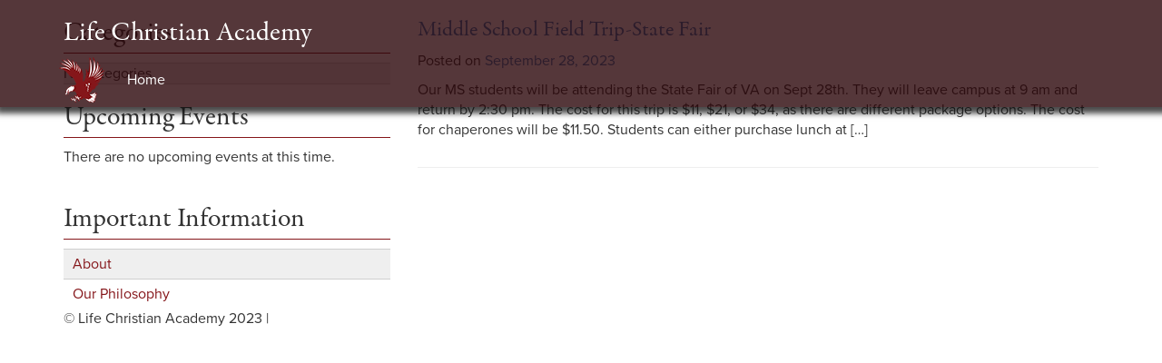

--- FILE ---
content_type: text/html; charset=UTF-8
request_url: http://lifechristian-academy.com/tag/state-fair/
body_size: 20788
content:
 

<!DOCTYPE html>
<html lang="en-US">
<head>
<meta charset="UTF-8"/>
<meta name="viewport" content="width=device-width, initial-scale=1.0">
<title>
State Fair | Life Christian Academy</title>
<link rel="pingback" href="http://lifechristian-academy.com/xmlrpc.php"/>
<link rel='dns-prefetch' href='//s.w.org' />
<link rel="alternate" type="application/rss+xml" title="Life Christian Academy &raquo; Feed" href="http://lifechristian-academy.com/feed/" />
<link rel="alternate" type="application/rss+xml" title="Life Christian Academy &raquo; Comments Feed" href="http://lifechristian-academy.com/comments/feed/" />
<link rel="alternate" type="text/calendar" title="Life Christian Academy &raquo; iCal Feed" href="http://lifechristian-academy.com/events/?ical=1" />
<link rel="alternate" type="application/rss+xml" title="Life Christian Academy &raquo; State Fair Tag Feed" href="http://lifechristian-academy.com/tag/state-fair/feed/" />
		<script type="text/javascript">
			window._wpemojiSettings = {"baseUrl":"https:\/\/s.w.org\/images\/core\/emoji\/13.0.1\/72x72\/","ext":".png","svgUrl":"https:\/\/s.w.org\/images\/core\/emoji\/13.0.1\/svg\/","svgExt":".svg","source":{"concatemoji":"http:\/\/lifechristian-academy.com\/wp-includes\/js\/wp-emoji-release.min.js?ver=5.6.16"}};
			!function(e,a,t){var n,r,o,i=a.createElement("canvas"),p=i.getContext&&i.getContext("2d");function s(e,t){var a=String.fromCharCode;p.clearRect(0,0,i.width,i.height),p.fillText(a.apply(this,e),0,0);e=i.toDataURL();return p.clearRect(0,0,i.width,i.height),p.fillText(a.apply(this,t),0,0),e===i.toDataURL()}function c(e){var t=a.createElement("script");t.src=e,t.defer=t.type="text/javascript",a.getElementsByTagName("head")[0].appendChild(t)}for(o=Array("flag","emoji"),t.supports={everything:!0,everythingExceptFlag:!0},r=0;r<o.length;r++)t.supports[o[r]]=function(e){if(!p||!p.fillText)return!1;switch(p.textBaseline="top",p.font="600 32px Arial",e){case"flag":return s([127987,65039,8205,9895,65039],[127987,65039,8203,9895,65039])?!1:!s([55356,56826,55356,56819],[55356,56826,8203,55356,56819])&&!s([55356,57332,56128,56423,56128,56418,56128,56421,56128,56430,56128,56423,56128,56447],[55356,57332,8203,56128,56423,8203,56128,56418,8203,56128,56421,8203,56128,56430,8203,56128,56423,8203,56128,56447]);case"emoji":return!s([55357,56424,8205,55356,57212],[55357,56424,8203,55356,57212])}return!1}(o[r]),t.supports.everything=t.supports.everything&&t.supports[o[r]],"flag"!==o[r]&&(t.supports.everythingExceptFlag=t.supports.everythingExceptFlag&&t.supports[o[r]]);t.supports.everythingExceptFlag=t.supports.everythingExceptFlag&&!t.supports.flag,t.DOMReady=!1,t.readyCallback=function(){t.DOMReady=!0},t.supports.everything||(n=function(){t.readyCallback()},a.addEventListener?(a.addEventListener("DOMContentLoaded",n,!1),e.addEventListener("load",n,!1)):(e.attachEvent("onload",n),a.attachEvent("onreadystatechange",function(){"complete"===a.readyState&&t.readyCallback()})),(n=t.source||{}).concatemoji?c(n.concatemoji):n.wpemoji&&n.twemoji&&(c(n.twemoji),c(n.wpemoji)))}(window,document,window._wpemojiSettings);
		</script>
		<style type="text/css">
img.wp-smiley,
img.emoji {
	display: inline !important;
	border: none !important;
	box-shadow: none !important;
	height: 1em !important;
	width: 1em !important;
	margin: 0 .07em !important;
	vertical-align: -0.1em !important;
	background: none !important;
	padding: 0 !important;
}
</style>
	<link rel='stylesheet' id='tribe-common-skeleton-style-css'  href='http://lifechristian-academy.com/wp-content/plugins/the-events-calendar/common/src/resources/css/common-skeleton.min.css?ver=4.12.18' type='text/css' media='all' />
<link rel='stylesheet' id='tribe-tooltip-css'  href='http://lifechristian-academy.com/wp-content/plugins/the-events-calendar/common/src/resources/css/tooltip.min.css?ver=4.12.18' type='text/css' media='all' />
<link rel='stylesheet' id='wp-block-library-css'  href='http://lifechristian-academy.com/wp-includes/css/dist/block-library/style.min.css?ver=5.6.16' type='text/css' media='all' />
<link rel='stylesheet' id='wpdm-font-awesome-css'  href='http://lifechristian-academy.com/wp-content/plugins/download-manager/assets/fontawesome/css/all.min.css?ver=5.6.16' type='text/css' media='all' />
<link rel='stylesheet' id='wpdm-front-bootstrap-css'  href='http://lifechristian-academy.com/wp-content/plugins/download-manager/assets/bootstrap/css/bootstrap.min.css?ver=5.6.16' type='text/css' media='all' />
<link rel='stylesheet' id='wpdm-front-css'  href='http://lifechristian-academy.com/wp-content/plugins/download-manager/assets/css/front.css?ver=5.6.16' type='text/css' media='all' />
<link rel='stylesheet' id='rs-plugin-settings-css'  href='http://lifechristian-academy.com/wp-content/plugins/revslider/public/assets/css/settings.css?ver=5.4.6.3.1' type='text/css' media='all' />
<style id='rs-plugin-settings-inline-css' type='text/css'>
#rs-demo-id {}
</style>
<link rel='stylesheet' id='reset-style-css'  href='http://lifechristian-academy.com/wp-content/themes/LCA-2016/assets/css/reset.css?ver=1.0' type='text/css' media='all' />
<link rel='stylesheet' id='lca2016-style-css'  href='http://lifechristian-academy.com/wp-content/themes/LCA-2016/assets/css/bootstrap.min.css?ver=3.0' type='text/css' media='all' />
<link rel='stylesheet' id='lca2016-default-css'  href='http://lifechristian-academy.com/wp-content/themes/LCA-2016/assets/css/lca2016.css?ver=1.0' type='text/css' media='all' />
<script type='text/javascript' src='http://lifechristian-academy.com/wp-includes/js/jquery/jquery.min.js?ver=3.5.1' id='jquery-core-js'></script>
<script type='text/javascript' src='http://lifechristian-academy.com/wp-includes/js/jquery/jquery-migrate.min.js?ver=3.3.2' id='jquery-migrate-js'></script>
<script type='text/javascript' src='http://lifechristian-academy.com/wp-content/plugins/download-manager/assets/bootstrap/js/bootstrap.bundle.min.js?ver=5.6.16' id='wpdm-front-bootstrap-js'></script>
<script type='text/javascript' id='frontjs-js-extra'>
/* <![CDATA[ */
var wpdm_url = {"home":"http:\/\/lifechristian-academy.com\/","site":"http:\/\/lifechristian-academy.com\/","ajax":"http:\/\/lifechristian-academy.com\/wp-admin\/admin-ajax.php"};
var wpdm_asset = {"spinner":"<i class=\"fas fa-sun fa-spin\"><\/i>"};
/* ]]> */
</script>
<script type='text/javascript' src='http://lifechristian-academy.com/wp-content/plugins/download-manager/assets/js/front.js?ver=3.1.15' id='frontjs-js'></script>
<script type='text/javascript' src='http://lifechristian-academy.com/wp-content/plugins/download-manager/assets/js/chosen.jquery.min.js?ver=5.6.16' id='jquery-choosen-js'></script>
<script type='text/javascript' src='http://lifechristian-academy.com/wp-content/plugins/revslider/public/assets/js/jquery.themepunch.tools.min.js?ver=5.4.6.3.1' id='tp-tools-js'></script>
<script type='text/javascript' src='http://lifechristian-academy.com/wp-content/plugins/revslider/public/assets/js/jquery.themepunch.revolution.min.js?ver=5.4.6.3.1' id='revmin-js'></script>
<link rel="https://api.w.org/" href="http://lifechristian-academy.com/wp-json/" /><link rel="alternate" type="application/json" href="http://lifechristian-academy.com/wp-json/wp/v2/tags/116" /><link rel="EditURI" type="application/rsd+xml" title="RSD" href="http://lifechristian-academy.com/xmlrpc.php?rsd" />
<link rel="wlwmanifest" type="application/wlwmanifest+xml" href="http://lifechristian-academy.com/wp-includes/wlwmanifest.xml" /> 
<meta name="generator" content="WordPress 5.6.16" />

        <script>
            var wpdm_site_url = 'http://lifechristian-academy.com/';
            var wpdm_home_url = 'http://lifechristian-academy.com/';
            var ajax_url = 'http://lifechristian-academy.com/wp-admin/admin-ajax.php';
            var wpdm_ajax_url = 'http://lifechristian-academy.com/wp-admin/admin-ajax.php';
            var wpdm_ajax_popup = '0';
        </script>
        <style>
            .wpdm-download-link.btn.btn-primary.{
                border-radius: 4px;
            }
        </style>


        <meta name="tec-api-version" content="v1"><meta name="tec-api-origin" content="http://lifechristian-academy.com"><link rel="https://theeventscalendar.com/" href="http://lifechristian-academy.com/wp-json/tribe/events/v1/events/?tags=state-fair" /><meta name="generator" content="Powered by Slider Revolution 5.4.6.3.1 - responsive, Mobile-Friendly Slider Plugin for WordPress with comfortable drag and drop interface." />
<script type="text/javascript">function setREVStartSize(e){
				try{ var i=jQuery(window).width(),t=9999,r=0,n=0,l=0,f=0,s=0,h=0;					
					if(e.responsiveLevels&&(jQuery.each(e.responsiveLevels,function(e,f){f>i&&(t=r=f,l=e),i>f&&f>r&&(r=f,n=e)}),t>r&&(l=n)),f=e.gridheight[l]||e.gridheight[0]||e.gridheight,s=e.gridwidth[l]||e.gridwidth[0]||e.gridwidth,h=i/s,h=h>1?1:h,f=Math.round(h*f),"fullscreen"==e.sliderLayout){var u=(e.c.width(),jQuery(window).height());if(void 0!=e.fullScreenOffsetContainer){var c=e.fullScreenOffsetContainer.split(",");if (c) jQuery.each(c,function(e,i){u=jQuery(i).length>0?u-jQuery(i).outerHeight(!0):u}),e.fullScreenOffset.split("%").length>1&&void 0!=e.fullScreenOffset&&e.fullScreenOffset.length>0?u-=jQuery(window).height()*parseInt(e.fullScreenOffset,0)/100:void 0!=e.fullScreenOffset&&e.fullScreenOffset.length>0&&(u-=parseInt(e.fullScreenOffset,0))}f=u}else void 0!=e.minHeight&&f<e.minHeight&&(f=e.minHeight);e.c.closest(".rev_slider_wrapper").css({height:f})					
				}catch(d){console.log("Failure at Presize of Slider:"+d)}
			};</script>
<meta name="generator" content="WordPress Download Manager 3.1.15" />
            <style>
                                @import url('https://fonts.googleapis.com/css?family=Rubik:400,500');
                


                .w3eden .fetfont,
                .w3eden .btn,
                .w3eden .btn.wpdm-front h3.title,
                .w3eden .wpdm-social-lock-box .IN-widget a span:last-child,
                .w3eden #xfilelist .panel-heading,
                .w3eden .wpdm-frontend-tabs a,
                .w3eden .alert:before,
                .w3eden .panel .panel-heading,
                .w3eden .discount-msg,
                .w3eden .panel.dashboard-panel h3,
                .w3eden #wpdm-dashboard-sidebar .list-group-item,
                .w3eden #package-description .wp-switch-editor,
                .w3eden .w3eden.author-dashbboard .nav.nav-tabs li a,
                .w3eden .wpdm_cart thead th,
                .w3eden #csp .list-group-item,
                .w3eden .modal-title {
                    font-family: Rubik, -apple-system, BlinkMacSystemFont, "Segoe UI", Roboto, Helvetica, Arial, sans-serif, "Apple Color Emoji", "Segoe UI Emoji", "Segoe UI Symbol";
                    text-transform: uppercase;
                    font-weight: 500;
                }
                .w3eden #csp .list-group-item{
                    text-transform: unset;
                }
            </style>
                    <style>

            :root{
                --color-primary: #4a8eff;
                --color-primary-rgb: 74, 142, 255;
                --color-primary-hover: #4a8eff;
                --color-primary-active: #4a8eff;
                --color-secondary: #4a8eff;
                --color-secondary-rgb: 74, 142, 255;
                --color-secondary-hover: #4a8eff;
                --color-secondary-active: #4a8eff;
                --color-success: #18ce0f;
                --color-success-rgb: 24, 206, 15;
                --color-success-hover: #4a8eff;
                --color-success-active: #4a8eff;
                --color-info: #2CA8FF;
                --color-info-rgb: 44, 168, 255;
                --color-info-hover: #2CA8FF;
                --color-info-active: #2CA8FF;
                --color-warning: #f29e0f;
                --color-warning-rgb: 242, 158, 15;
                --color-warning-hover: orange;
                --color-warning-active: orange;
                --color-danger: #ff5062;
                --color-danger-rgb: 255, 80, 98;
                --color-danger-hover: #ff5062;
                --color-danger-active: #ff5062;
                --color-green: #30b570;
                --color-blue: #0073ff;
                --color-purple: #8557D3;
                --color-red: #ff5062;
                --color-muted: rgba(69, 89, 122, 0.6);
                --wpdm-font: Rubik, -apple-system, BlinkMacSystemFont, "Segoe UI", Roboto, Helvetica, Arial, sans-serif, "Apple Color Emoji", "Segoe UI Emoji", "Segoe UI Symbol";
            }
            .wpdm-download-link.btn.btn-primary{
                border-radius: 4px;
            }


        </style>
        <script type="text/javascript" src="http://lifechristian-academy.com/wp-content/themes/LCA-2016/assets/js/theme_animation.js"></script>
<script src="https://use.typekit.net/rlf7mwc.js"></script>
<script>try{Typekit.load({ async: true });}catch(e){}</script>
</head>
<body class="archive tag tag-state-fair tag-116 tribe-no-js single-author"  data-spy="scroll" data-target=".bs-docs-sidebar" data-offset="10">

<!-- start header -->
<header>
<div class="container _head">
	<!-- branding information -->
    <div class="row _branding">
    	<div class="col-md-6">
        <h2>Life Christian Academy</h2>
    	</div>
        <div class="col-md-6">
        </div>
    </div>
    
    <!-- navigation -->
    <div class="row _navigation">
    	 <!-- start Navigation -->
		<div class="navbar navbar-default navbar-lca" role="navigation">
        
			<div class="navbar-inner">
        	<!-- Brand and toggle get grouped for better mobile display -->
    			<div class="navbar-header">
      				<button type="button" class="navbar-toggle btn btn-primary" data-toggle="collapse" data-target="#bs-example-navbar-collapse-1">
        				<span class="sr-only">Toggle navigation</span>
                    Get Started <span class="glyphicon glyphicon-th-list"></span>
      				</button>
      				<a class="navbar-brand hidden-sm" href="http://lifechristian-academy.com">
                	<img src="http://lifechristian-academy.com/wp-content/uploads/2016/02/ECS_Eagle_Logo_x50.png" />
            		</a>
    			</div>
            
            	<div class="collapse navbar-collapse" id="bs-example-navbar-collapse-1">
        			<div class="menu-we-changed-our-website-container"><ul id="menu-we-changed-our-website" class="nav navbar-nav"><li id="menu-item-1321" class="menu-item menu-item-type-post_type menu-item-object-page menu-item-home menu-item-1321"><a title="Home" href="http://lifechristian-academy.com/">Home</a></li>
</ul></div>            	</div>   
    		</div>
		</div>
		<!-- end Navigation -->
    </div>
</div>
</header>
<div class="mainSlide_container">
</div>
<!-- start body content-->
<div class="container body_content">

<div class="row">
	 <!-- sidebar -->
    <div class="col-sm-12 col-md-4 sidebar">
    	<div id="categories-2" class="widget widget_categories"><h2 class="widget-title">Categories</h2>
			<ul>
				<li class="cat-item-none">No categories</li>			</ul>

			</div><div id="tribe-events-list-widget-3" class="widget tribe-events-list-widget"><h2 class="widget-title">Upcoming Events</h2>	<p>There are no upcoming events at this time.</p>
</div>    </div><!-- /.col-md-4 -->
    
    <!-- page content -->
    <div class="col-sm-12 col-md-8 main_content">
    	                		<div class="post-1283 tribe_events type-tribe_events status-publish hentry tag-field-trip tag-state-fair tribe_events_cat-field-trip cat_field-trip">
                    <a href="http://lifechristian-academy.com/event/middle-school-field-trip-state-fair/" title="Middle School Field Trip-State Fair">
                        <h3>Middle School Field Trip-State Fair</h3>
                    </a>
                    <p class="meta">
                        Posted on <a href="http://lifechristian-academy.com/event/middle-school-field-trip-state-fair/" title="9:00 am" rel="bookmark"><time class="entry-date" datetime="2023-09-28T09:00:00-04:00" pubdate>September 28, 2023</time></a>                    </p>

                    <div class="row">
                                                    <div class="col-sm-12 col-md-12">
                                                        <p>Our MS students will be attending the State Fair of VA on Sept 28th. They will leave campus at 9 am and return by 2:30 pm. The cost for this trip is $11, $21, or $34, as there are different package options. The cost for chaperones will be $11.50. Students can either purchase lunch at [&hellip;]</p>
                            </div>
                    </div><!-- /.row -->

                    <hr/>
                </div><!-- /.post_class -->
              

    </div><!--/.col-md-8 -->
</div><!-- /.row -->

</div><!-- end body content-->


<footer>
<div class="container">
	<div class="row">
    	<div class="col-sm-12 col-md-4 footer-area footer-area-1 sidebar">
        	<div id="nav_menu-2" class="widget widget_nav_menu"><h2>Important Information</h2><div class="menu-about-container"><ul id="menu-about" class="menu"><li id="menu-item-32" class="menu-item menu-item-type-post_type menu-item-object-page menu-item-32"><a href="http://lifechristian-academy.com/about/">About</a></li>
<li id="menu-item-33" class="menu-item menu-item-type-post_type menu-item-object-page menu-item-33"><a href="http://lifechristian-academy.com/about/our-philosophy/">Our Philosophy</a></li>
</ul></div></div>        </div>
        <div class="col-sm-12 col-md-4 footer-area footer-area-2 sidebar">
        	        </div>
        <div class="col-sm-12 col-md-4 footer-area footer-area-3 sidebar">
        	        </div>
    </div>
</div>
<div class="footer_bar">
	<div class="container">
		<div class="row">
        	<div class="col-md-12">
            	<p class="footer_text">&copy; Life Christian Academy 2023 | </p>
			</div>
        </div>
    </div>
</div>
</footer>

		<script>
		( function ( body ) {
			'use strict';
			body.className = body.className.replace( /\btribe-no-js\b/, 'tribe-js' );
		} )( document.body );
		</script>
		<script> /* <![CDATA[ */var tribe_l10n_datatables = {"aria":{"sort_ascending":": activate to sort column ascending","sort_descending":": activate to sort column descending"},"length_menu":"Show _MENU_ entries","empty_table":"No data available in table","info":"Showing _START_ to _END_ of _TOTAL_ entries","info_empty":"Showing 0 to 0 of 0 entries","info_filtered":"(filtered from _MAX_ total entries)","zero_records":"No matching records found","search":"Search:","all_selected_text":"All items on this page were selected. ","select_all_link":"Select all pages","clear_selection":"Clear Selection.","pagination":{"all":"All","next":"Next","previous":"Previous"},"select":{"rows":{"0":"","_":": Selected %d rows","1":": Selected 1 row"}},"datepicker":{"dayNames":["Sunday","Monday","Tuesday","Wednesday","Thursday","Friday","Saturday"],"dayNamesShort":["Sun","Mon","Tue","Wed","Thu","Fri","Sat"],"dayNamesMin":["S","M","T","W","T","F","S"],"monthNames":["January","February","March","April","May","June","July","August","September","October","November","December"],"monthNamesShort":["January","February","March","April","May","June","July","August","September","October","November","December"],"monthNamesMin":["Jan","Feb","Mar","Apr","May","Jun","Jul","Aug","Sep","Oct","Nov","Dec"],"nextText":"Next","prevText":"Prev","currentText":"Today","closeText":"Done","today":"Today","clear":"Clear"}};/* ]]> */ </script><link rel='stylesheet' id='tribe-events-custom-jquery-styles-css'  href='http://lifechristian-academy.com/wp-content/plugins/the-events-calendar/vendor/jquery/smoothness/jquery-ui-1.8.23.custom.css?ver=5.4.0' type='text/css' media='all' />
<link rel='stylesheet' id='tribe-events-bootstrap-datepicker-css-css'  href='http://lifechristian-academy.com/wp-content/plugins/the-events-calendar/vendor/bootstrap-datepicker/css/bootstrap-datepicker.standalone.min.css?ver=5.4.0' type='text/css' media='all' />
<link rel='stylesheet' id='tribe-events-calendar-style-css'  href='http://lifechristian-academy.com/wp-content/plugins/the-events-calendar/src/resources/css/tribe-events-theme.min.css?ver=5.4.0' type='text/css' media='all' />
<script type='text/javascript' src='http://lifechristian-academy.com/wp-includes/js/jquery/jquery.form.min.js?ver=4.2.1' id='jquery-form-js'></script>
<script type='text/javascript' src='http://lifechristian-academy.com/wp-content/themes/LCA-2016/assets/js/bootstrap.min.js?ver=1.0' id='bootstrap-js-js'></script>
<script type='text/javascript' src='http://lifechristian-academy.com/wp-includes/js/wp-embed.min.js?ver=5.6.16' id='wp-embed-js'></script>
  
</body>
</html>

--- FILE ---
content_type: text/css
request_url: http://lifechristian-academy.com/wp-content/themes/LCA-2016/assets/css/lca2016.css?ver=1.0
body_size: 2657
content:
/* LESS documents compiled for LCA2016 */
/* LESS variables for LCA2016 */
/*fonts*/
/*transitions*/
/*other*/
/* LESS general_styles for LCA2016 */
body {
  font-family: "proxima-nova", sans-serif;
  font-size: 16px;
}
.body_content {
  background-color: #ffffff;
}
h1,
h2,
h3,
h4,
h5,
h6 {
  font-family: "garamond-premier-pro", serif;
}
/* LESS header for LCA2016 */
header {
  background-color: rgba(43, 6, 9, 0.8);
  width: 100%;
  position: fixed;
  text-align: left;
  z-index: 1001;
  /*height: 150px;*/

  margin: 0;
  transition: margin 0.5s ease;
  box-shadow: 3px 0px 6px 7px rgba(17, 17, 17, 0.75);
}
header ._branding h2 {
  color: #fff;
  font-weight: 200;
}
header.sticky {
  text-align: left;
  margin: -63px 0 0;
  overflow: hidden;
}
/* LESS navigation for LCA2016 */
.navbar {
  margin: 0;
}
.navbar .navbar-header .navbar-brand {
  height: auto;
  padding: 0 10px 5px;
}
.navbar-default {
  background-color: transparent;
  border: none;
}
.navbar-default .navbar-nav > li > a {
  color: #ffffff;
}
.navbar-default .navbar-nav > li > a:hover {
  color: #00ffff;
}
.navbar-default .navbar-nav > .active > a {
  color: #d8d8d8;
  background-color: rgba(0, 0, 0, 0.8);
  padding: 15px 15px 20px;
}
/* LESS breadcrumbs for LCA2016 */
/* LESS pages for LCA2016 */
._home-page,
._page {
  background: -moz-linear-gradient(top, #efefef 0%, rgba(255, 255, 255, 0) 100%);
  /* FF3.6-15 */

  background: -webkit-linear-gradient(top, #efefef 0%, rgba(255, 255, 255, 0) 100%);
  /* Chrome10-25,Safari5.1-6 */

  background: linear-gradient(to bottom, #efefef 0%, rgba(255, 255, 255, 0) 100%);
  /* W3C, IE10+, FF16+, Chrome26+, Opera12+, Safari7+ */

  filter: progid:DXImageTransform.Microsoft.gradient(startColorstr='#efefef', endColorstr='#00ffffff', GradientType=0);
  /* IE6-9 */

}
._page .body_content {
  padding-top: 125px;
}
/* LESS sidebar for LCA2016 */
.sidebar h1,
.sidebar h2,
.sidebar h3,
.sidebar h4,
.sidebar h5,
.sidebar h6 {
  color: #333333;
  padding: 0 0 5px;
  display: block;
  width: 100%;
  border-bottom: thin solid #85161a;
}
.sidebar ul {
  padding: 0;
  margin: 0;
  list-style: none;
}
.sidebar ul li {
  transition: background-color 0.3s ease-out;
}
.sidebar ul li:nth-child(odd) {
  background-color: #efefef;
  border-bottom: solid 1px #cecece;
  border-top: solid 1px #cecece;
}
.sidebar ul li a {
  color: #85161a;
  display: block;
  width: 100%;
  padding: 5px 10px;
  transition: color 0.3s ease-out;
  transition: background-color 0.3s ease-out;
}
.sidebar ul li a:hover {
  background-color: #85161a;
  color: #ffffff;
  text-decoration: none;
}
/* LESS footer for LCA2016 */
/* LESS fixes for LCA2016 */


--- FILE ---
content_type: application/javascript
request_url: http://lifechristian-academy.com/wp-content/themes/LCA-2016/assets/js/theme_animation.js
body_size: 252
content:
// theme js
// add .sticky class to header on scroll
var $j = jQuery.noConflict();

$j(window).scroll(function() {
	if ($j(this).scrollTop() > 33){  
    	$j('header').addClass("sticky");
  	}
  	else{
    	$j('header').removeClass("sticky");
  	}
});
